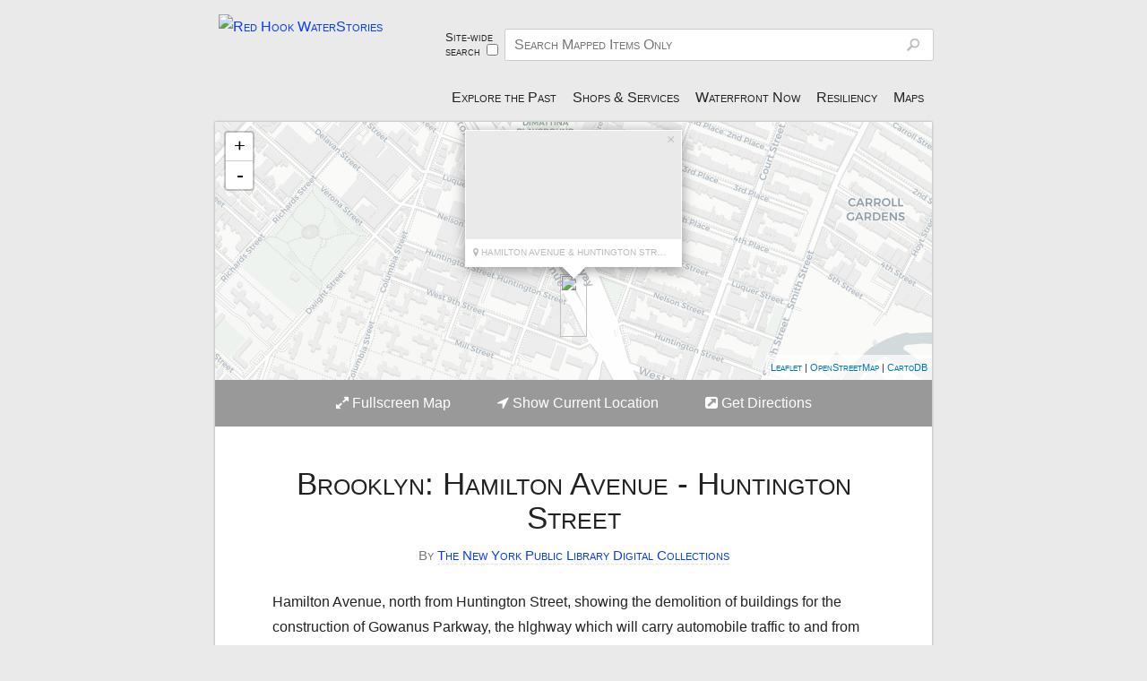

--- FILE ---
content_type: text/html; charset=utf-8
request_url: https://redhookwaterstories.org/items/show/1112
body_size: 17265
content:
<!DOCTYPE html>
<!--[if lt IE 7 ]><html lang="en"  class="ie ie6 lte9 lte8 lte7 no-js"> <![endif]-->
<!--[if IE 7 ]><html lang="en"  class="ie ie7 lte9 lte8 lte7 no-js"> <![endif]-->
<!--[if IE 8 ]><html lang="en"  class="ie ie8 lte9 lte8 no-js"> <![endif]-->
<!--[if IE 9 ]><html lang="en"  class="ie ie9 lte9 no-js"> <![endif]-->
<!--[if (gt IE 9)|!(IE)]><!--><html lang="en" class="notie no-js"> <!--<![endif]-->
<head>
<meta charset="UTF-8">

<meta http-equiv="X-UA-Compatible" content="IE=edge,chrome=1">
<meta name="viewport" content="width=device-width,initial-scale=1, maximum-scale=1">

<link rel="shortcut icon" href="https://redhookwaterstories.org/files/theme_uploads/d005c8b3c921788276d031e983ea49ec.jpg"/>
<link rel="alternate" type="application/rss+xml" title="Omeka RSS Feed" href="/items/browse?output=rss2" /><link rel="alternate" type="application/atom+xml" title="Omeka Atom Feed" href="/items/browse?output=atom" />
    
<title>Brooklyn: Hamilton Avenue - Huntington Street | Red Hook WaterStories</title>
<meta name="description" content="Hamilton Avenue, north from Huntington Street, showing the demolition of buildings for the construction of Gowanus Parkway, the hlghway which will carry automobile traffic to and from the
Brooklyn-Battery Tunnel.
October 23, 1940
P. L. Sperr  V43 1, wrT
NO REPRODUCTIONS  Lg 2.N592  Ve. 3 S
View 3 Neg Ne A eie2
" />

<!-- FB Open Graph stuff -->
<meta property="og:title" content="Brooklyn: Hamilton Avenue - Huntington Street | Red Hook WaterStories"/>
<meta property="og:image" content="/themes/curatescape/images/RHWSlogo.jpg">
<meta property="og:site_name" content="Red Hook WaterStories"/>
<meta property="og:description" content="Hamilton Avenue, north from Huntington Street, showing the demolition of buildings for the construction of Gowanus Parkway, the hlghway which will carry automobile traffic to and from the
Brooklyn-Battery Tunnel.
October 23, 1940
P. L. Sperr  V43 1, wrT
NO REPRODUCTIONS  Lg 2.N592  Ve. 3 S
View 3 Neg Ne A eie2
"/>

<!-- Twitter Card stuff-->
<meta name="twitter:card" content="summary">
<meta name="twitter:title" content="Brooklyn: Hamilton Avenue - Huntington Street | Red Hook WaterStories">
<meta name="twitter:description" content="Hamilton Avenue, north from Huntington Street, showing the demolition of buildings for the construction of Gowanus Parkway, the hlghway which will carry automobile traffic to and from the
Brooklyn-Battery Tunnel.
October 23, 1940
P. L. Sperr  V43 1, wrT
NO REPRODUCTIONS  Lg 2.N592  Ve. 3 S
View 3 Neg Ne A eie2
">
<meta name="twitter:image:src" content="/themes/curatescape/images/RHWSlogo.jpg">

<meta name="twitter:site" content="PortSideNY">  
 
 

<!-- Apple Stuff -->
<link rel="apple-touch-icon-precomposed" href="/themes/curatescape/images/Icon.png"/>

<!-- Windows stuff -->
<meta name="msapplication-TileColor" content="#ffffff"/>
<meta name="msapplication-TileImage" content="/themes/curatescape/images/Icon.png"/>

<!-- Installable //// TODO: update icon sizes="192px x 192px" and "128px x 128px" -->
<!--meta name="mobile-web-app-capable" content="yes"-->
<!--link rel="manifest" href="https://redhookwaterstories.org/themes/curatescape/manifest.json.php"-->
<link rel="icon" href="/themes/curatescape/images/Icon.png"/> 

<!-- Stylesheet -->
<link href="https://redhookwaterstories.org/themes/curatescape/css/screen.css?v=2.2" media="all" rel="stylesheet" type="text/css" >	

<!-- Fonts -->
	<script type="text/javascript">
		WebFontConfig = {
			google: { families: [ 'Droid+Serif:400,700:latin', 'PT+Serif:400:latin' ] }		};
		(function() {
			var wf = document.createElement('script');
			wf.src = ('https:' == document.location.protocol ? 'https' : 'http') +
			'://ajax.googleapis.com/ajax/libs/webfont/1/webfont.js';
			wf.type = 'text/javascript';
			wf.async = 'true';
			var s = document.getElementsByTagName('script')[0];
			s.parentNode.insertBefore(wf, s);
		})(); 
	</script>	

<!-- Custom CSS via theme config -->
<style type="text/css">
	body{
		background-image: url(https://redhookwaterstories.org/files/theme_uploads/8df6af0c20be764540071488c154324c.jpg);background-attachment: fixed; 
		background-position: left bottom;
		background-repeat: no-repeat;
		background-size:cover;
    }
	.look-at-me{
		border-color:;
	}
	.vjs-default-skin .vjs-play-progress,.vjs-default-skin .vjs-volume-level,
	#swipenav #position li.current, .random-story-link.big-button,#home-tours h2,.tint .featured-decora-outer,a.edit,a.access-anchor:hover,header.main .random-story-link.show,ul.pagination a:hover,.show #tags li a,.show #tour-for-item li a:hover{
		background-color:#053df5 !important;
		}
	.show #tags li a:hover{
		background-color: !important;
		}	
	#home-tours h2:after,#home-tours h2{
		border-color: #053df5 transparent;
		}
	a,.fancybox-opened a.fancybox-hide-text:hover{
		color:#053df5
		}
	#home-tours article:hover:after{
		background: #333333;
		background: -moz-linear-gradient(left, #333333 15%,  45%, #fff 55%, #333333 85%);
		background: -webkit-gradient(linear, left top, right top, color-stop(15%,#333333), color-stop(45%,), color-stop(55%,), color-stop(85%,#333333));
		background: -webkit-linear-gradient(left, #333333 15%, 45%, 55%,#333333 85%);
		background: -o-linear-gradient(left, #333333 15%, 45%, 55%,#333333 85%);
		background: -ms-linear-gradient(left, #333333 15%, 45%, 55%,#333333 85%);
		background: linear-gradient(to right, #333333 15%, 45%, 55%,#333333 85%);
	}		
	@media only screen and (max-width:50em){
		body footer.main .navigation a,body footer.main p a{
			color:;
		}
	}
	a:hover,#items #tour-nav-links a,#home-tours .view-more-link a,.fancybox-opened a.view-file-record:hover{
		color:
		}
	@media only screen and (min-width: 60em){
			#featured-story .view-more-link a{
			color:
			}
		}
	nav.secondary-nav ul li.current{
		border-bottom-color:#053df5
		}
	.tint .featured-decora-img{
		box-shadow:0em -1em .5em 0em #053df5
		}	
	.tint .featured-story-result:nth-child(odd) .featured-decora-outer .featured-decora-img{
		box-shadow:0em -1em .5em 0em !important;
		}	
	.tint .featured-story-result:nth-child(odd) .featured-decora-outer{
		background-color: !important;
	}	
		</style>
<!-- JavaScripts -->
<script type="text/javascript" src="//ajax.googleapis.com/ajax/libs/jquery/1.7.1/jquery.min.js"></script>

<!-- new 7/25 -->
<link rel="stylesheet" href="https://unpkg.com/leaflet@1.0.1/dist/leaflet.css" />
<!-- 
<style type="text/css">
  .leaflet-pane {
    z-index: inherit;
  }
</style>
 -->
<script src="https://unpkg.com/leaflet@1.0.1/dist/leaflet.js"></script>
 
<!-- new 7/25 -->
<link rel="stylesheet" href="https://cdn.rawgit.com/Leaflet/Leaflet.markercluster/v1.0.0/dist/MarkerCluster.css" />
<link rel="stylesheet" href="https://cdn.rawgit.com/Leaflet/Leaflet.markercluster/v1.0.0/dist/MarkerCluster.Default.css" />
<script src="https://cdn.rawgit.com/Leaflet/Leaflet.markercluster/v1.0.0/dist/leaflet.markercluster-src.js"></script>

<script src="https://cdn.rawgit.com/ghybs/Leaflet.FeatureGroup.SubGroup/v1.0.0/dist/leaflet.featuregroup.subgroup-src.js"></script>
<script type="text/javascript" src="/themes/curatescape/javascripts/libraries.min.js?v=2.6.1"></script>
<script type="text/javascript" src="/themes/curatescape/javascripts/check-width.js?v=2.6.1"></script>
<script type="text/javascript" src="/themes/curatescape/javascripts/js.cookie.js?v=2.6.1"></script><!--[if lte IE 9]>
<script type="text/javascript" src="/themes/curatescape/javascripts/ie-polyfills.min.js?v=2.6.1" charset="utf-8"></script><![endif]-->

<!-- Google Analytics -->
<script type="text/javascript">

	  var _gaq = _gaq || [];
	  _gaq.push(['_setAccount', 'UA-79824384-1']);
	  _gaq.push(['_trackPageview']);

	  (function() {
	    var ga = document.createElement('script'); ga.type = 'text/javascript'; ga.async = true;
	    ga.src = ('https:' == document.location.protocol ? 'https://ssl' : 'http://www') + '.google-analytics.com/ga.js';
	    var s = document.getElementsByTagName('script')[0]; s.parentNode.insertBefore(ga, s);
	  })();

	</script>
<!-- Plugin Stuff -->

</head>
<body id="items" class="show item-story dropcap"> 

<div id="no-js-message">
	<span>Please enable JavaScript in your browser settings.</span>
</div>

<header class="main active" role="banner">	
	<div id="mobile-menu-button"><a class="icon-reorder"><span class="visuallyhidden"> Menu</span></a></div><a href="https://redhookwaterstories.org" class="home-link"><img src="https://redhookwaterstories.org/files/theme_uploads/a5a5e025aa874b78bd3eaecb29e40382.png" class="home" id="logo-img" alt="Red Hook WaterStories"/></a>
<div class="menu" role="menu"><script>function toggleSearch() {
				var checked = document.getElementById('formTypeCheckbox').checked;
				var searchFormObject = document.getElementById('header-search');
				var searchRecordTypesObject = document.getElementById('header-search');
			
				var searchTextObject = searchFormObject.getElementsByClassName('textinput')[0];
				var searchRecordTypesObject = document.getElementById('record-types');
			
				//alert('clicked ' + checked + searchTextObject);
				if (checked) { //using site-wide search
					searchFormObject.setAttribute('action', '/search?query_type=keyword');
					searchTextObject.setAttribute('name', 'query');
					//searchTextObject.setAttribute('placeholder', 'Search Whole Site');
					searchTextObject.setAttribute('placeholder', 'Search All Content');
					//searchRecordTypesObject.setAttribute('disabled', 'enabled');
					searchRecordTypesObject.removeAttribute('disabled');
}
				else { //item search
					searchFormObject.setAttribute('action', '/items/browse?sort_field=relevance');
					searchTextObject.setAttribute('name', 'search');
					searchTextObject.setAttribute('placeholder','Search Mapped Items Only');
					searchRecordTypesObject.setAttribute('disabled', 'disabled');
}
			}</script>
<form id="header-search" action="/items/browse?sort_field=relevance" method="get">
<fieldset style="display:block;float:left;width:5em;
			font-size:80%;line-height:normal;padding:2px;">

<label for="formTypeCheckbox" style="padding-right:2px;">Site-wide search</label><input type="hidden" name="" value="0"><input type="checkbox" name="" id="formTypeCheckbox" value="1" style="margin-left:5px;" onClick="toggleSearch();"></fieldset>

<fieldset id="record-types" disabled="disabled">

<input type="hidden" name="record_types[]" value="Item" id="record_types"><input type="hidden" name="record_types[]" value="SimplePagesPage" id="record_types"><input type="hidden" name="record_types[]" value="Exhibit" id="record_types"><input type="hidden" name="record_types[]" value="ExhibitPage" id="record_types"></fieldset>

<fieldset>

<input type="text" name="search" id="search" value="" class="textinput" placeholder="Search Mapped Items Only"></fieldset>

<input type="hidden" name="sort_field" value="relevance" id="sort_field"></form>
<nav role="navigation"><ul class="navigation">
    <li>
        <a href="/">Explore the Past</a>
        <ul>
            <li>
                <a href="/exhibits">Features</a>
            </li>
            <li>
                <a href="/items/browse?search=&amp;advanced[0][element_id]=49&amp;advanced[0][type]=contains&amp;advanced[0][terms]=Individuals&amp;sort_field=Dublin%20Core%2cTitle&amp;submit_search=Search">Individuals</a>
            </li>
            <li>
                <a href="/maps">Maps</a>
            </li>
            <li>
                <a href="/subjects/list">Browse Subjects</a>
            </li>
        </ul>
    </li>
    <li>
        <a href="/items/browse?search&amp;collection=2&amp;sort_field=Dublin%20Core%2cTitle&amp;submit_search=Search+for+items">Shops &amp; Services</a>
        <ul>
            <li>
                <a href="/getting-here">Getting Here</a>
            </li>
            <li>
                <a href="/items/browse?search=Maritime&amp;collection=8&amp;sort_field=Dublin%20Core%2cTitle&amp;submit_search=Search+for+items&amp;title=Contemporary+Maritime+Businesses">Maritime Businesses</a>
            </li>
            <li>
                <a href="/items/browse?search=&amp;advanced[0][element_id]=101&amp;advanced[0][type]=contains&amp;advanced[0][terms]=Art+Gallery&amp;sort_field=Dublin%20Core%2cTitle&amp;submit_search=Search&amp;title=Arts">Arts</a>
            </li>
            <li>
                <a href="https://redhookwaterstories.org/items/browse?tags=ATM+location">ATMs</a>
            </li>
            <li>
                <a href="/items/browse?search=&amp;advanced[0][element_id]=101&amp;advanced[0][type]=contains&amp;advanced[0][terms]=Bars%20and%20Restaurants&amp;collection=2&amp;sort_field=Dublin%20Core%2cTitle&amp;submit_search=Search+for+items&amp;title=Eats+and+Drinks">Eats &amp; Drinks</a>
            </li>
            <li>
                <a href="https://redhookwaterstories.org/items/browse?tags=Education+%26+Kids+today&amp;sort_field=Dublin%20Core%2cTitle&amp;submit_search=Search+for+items">Education &amp; Kids</a>
            </li>
            <li>
                <a href="https://redhookwaterstories.org/items/browse?tags=event+space&amp;sort_field=Dublin%20Core%2cTitle&amp;submit_search=Search+for+items">Event Space</a>
            </li>
            <li>
                <a href="https://redhookwaterstories.org/items/browse?tags=Exercise+%26+Games+today&amp;sort_field=Dublin%20Core%2cTitle&amp;submit_search=Search+for+items">Exercise &amp; Games</a>
            </li>
            <li>
                <a href="https://redhookwaterstories.org/items/browse?tags=fashion+today&amp;sort_field=Dublin%20Core%2cTitle&amp;submit_search=Search+for+items">Fashion &amp; Vintage</a>
            </li>
            <li>
                <a href="https://redhookwaterstories.org/items/browse?tags=Gas+%26+Vehicles+%26+Bikes+today">Gas &amp; Vehicle + Bikes</a>
            </li>
            <li>
                <a href="https://redhookwaterstories.org/items/browse?tags=general+store+-+today">Discount Stores</a>
            </li>
            <li>
                <a href="https://redhookwaterstories.org/items/browse?tags=Government+Resources+today&amp;sort_field=Dublin%20Core%2cTitle&amp;submit_search=Search+for+items">Government Resources &amp; Parks</a>
            </li>
            <li>
                <a href="https://redhookwaterstories.org/items/browse?tags=Health+%26+Wellness+%2BHair+today&amp;sort_field=Dublin%20Core%2cTitle&amp;submit_search=Search+for+items">Health &amp; Wellness +Hair</a>
            </li>
            <li>
                <a href="https://redhookwaterstories.org/items/browse?tags=Home+%26+Garden+%2B+Realty+today&amp;sort_field=Dublin%20Core%2cTitle&amp;submit_search=Search+for+items">Home &amp; Garden + Realty</a>
            </li>
            <li>
                <a href="https://redhookwaterstories.org/items/browse?tags=nonprofit+%26+aid&amp;sort_field=Dublin%20Core%2cTitle&amp;submit_search=Search+for+items">Nonprofits &amp; Aid</a>
            </li>
            <li>
                <a href="https://redhookwaterstories.org/items/browse?tags=Laundry+Cleaners+%26+Alterations+today&amp;sort_field=Dublin%20Core%2cTitle&amp;submit_search=Search+for+items">Laundry, Cleaners &amp; Alterations</a>
            </li>
            <li>
                <a href="https://redhookwaterstories.org/items/browse?tags=Makers+Who+Sell&amp;sort_field=Dublin%20Core%2cTitle&amp;submit_search=Search+for+items">Makers Who Sell</a>
            </li>
            <li>
                <a href="/items/browse?search=&amp;advanced[0][element_id]=101&amp;advanced[0][type]=contains&amp;advanced[0][terms]=Music%20Venue&amp;collection=2&amp;sort_field=Dublin%20Core%2cTitle&amp;submit_search=Search&amp;title=Music">Music</a>
            </li>
            <li>
                <a href="https://redhookwaterstories.org/items/browse?tags=Other+Suppliers+%26+Services&amp;sort_field=Dublin%20Core%2cTitle&amp;submit_search=Search+for+items">Other Suppliers &amp; Services</a>
            </li>
            <li>
                <a href="https://redhookwaterstories.org/items/browse?tags=Pet+Care+today&amp;sort_field=Dublin%20Core%2cTitle&amp;submit_search=Search+for+items">Pet Care</a>
            </li>
            <li>
                <a href="/tours/show/9">Resiliency: Flood Prep</a>
            </li>
            <li>
                <a href="/items/browse?search=&amp;advanced[0][element_id]=101&amp;advanced[0][type]=contains&amp;advanced[0][terms]=Supermarkets%20and%20Bodegas&amp;collection=2&amp;sort_field=Dublin%20Core%2cTitle&amp;submit_search=Search&amp;title=Supermarkets+and+Bodegas">Supermarkets &amp; Bodegas</a>
            </li>
            <li>
                <a href="/staying-here">Staying Here</a>
            </li>
            <li>
                <a href="https://redhookwaterstories.org/items/browse?tags=Worship+today&amp;sort_field=Dublin%20Core%2cTitle&amp;submit_search=Search+for+items">Worship</a>
            </li>
        </ul>
    </li>
    <li>
        <a href="/waterfront">Waterfront Now</a>
        <ul>
            <li>
                <a href="/marine-data">In The Water</a>
            </li>
            <li>
                <a href="/fishing">Fishing</a>
            </li>
            <li>
                <a href="/get-on-boats">Get on Boats</a>
            </li>
            <li>
                <a href="/see-boats">See Boats</a>
            </li>
            <li>
                <a href="/waterfront-access-points">Waterfront Access</a>
            </li>
            <li>
                <a href="/maritime-bus">Maritime Businesses</a>
            </li>
            <li>
                <a href="/government-boundaries-in-the-water">Gov't Boundaries</a>
            </li>
            <li>
                <a href="/boating-safety">Boating Safety</a>
            </li>
        </ul>
    </li>
    <li>
        <a href="https://redhookwaterstories.org/tours/show/9">Resiliency</a>
    </li>
    <li>
        <a href="https://redhookwaterstories.org/maps">Maps</a>
    </li>
</ul><a href="/items/show/1891" class="random-story-link show">View a Random Item</a></nav></div>	<script>
	    jQuery(".main .menu").removeClass("active");
	    jQuery("#mobile-menu-button a").click(function () {
	    	jQuery(".main .menu").toggleClass("active");
	    });
	</script>
</header>

<div id="wrap">

    	<figure id="hero">
			<script type="text/javascript">
		
		var type =  'story';
		var color = '#333';
		var featured_color = '#333';
		var root = 'https://redhookwaterstories.org';
		var source = '{"id":1112,"featured":0,"latitude":40.676663,"longitude":-74.002045,"title":"Brooklyn: Hamilton Avenue - Huntington Street","address":"Hamilton Avenue &amp; Huntington Street, Brooklyn, NY","accessinfo":false,"thumbnail":"https:\/\/redhookwaterstories.org\/files\/square_thumbnails\/978519fefba3f2a8b14da6f88bbe1fbb.jpg"}';
		var center =[40.677,-74.0139];
		var zoom = 15;
		var featuredStar = 1;
		var useClusters = 1; 
		var clusterTours = 0; 
		var clusterIntensity = 16; 
		var alwaysFit = 0; 
		var markerSize = 'm'; 
		var myMarkerSize = markerSize;

		var isSecure = window.location.protocol == 'https:' ? true : false;
		function getChromeVersion () {  
			// Chrome v.50+ requires secure origins for geolocation   
		    var raw = navigator.userAgent.match(/Chrom(e|ium)\/([0-9]+)\./);
		    return raw ? parseInt(raw[2], 10) : 0; // return 0 for not-Chrome
		}

		jQuery(document).ready(function() {

			if ((getChromeVersion()>=50 && !isSecure) || !navigator.geolocation){
				// Hide the geolocation button on insecure sites for Chrome 50+ users and for browsers with no support
				jQuery('.map-actions a.location').addClass('hidden');
			}	

			var terrain = L.tileLayer('http://tile.stamen.com/terrain/{z}/{x}/{y}.jpg', {
				attribution: '<a href="http://www.openstreetmap.org/copyright">OpenStreetMap</a> | Map Tiles by <a href="http://stamen.com/">Stamen Design</a>'
			});		
			var toner = L.tileLayer('http://tile.stamen.com/toner/{z}/{x}/{y}{retina}.png', {
				attribution: '<a href="http://www.openstreetmap.org/copyright">OpenStreetMap</a> | Map Tiles by <a href="http://stamen.com/">Stamen Design</a>',
				retina: (L.Browser.retina) ? '@2x' : '',
			});		
			var pioneer = L.tileLayer('http://{s}.tile.thunderforest.com/pioneer/{z}/{x}/{y}{retina}.png', {
				attribution: '<a href="http://www.openstreetmap.org/copyright">OpenStreetMap</a> | Map Tiles by <a href="http://www.thunderforest.com/">Thunderforest</a>',
				retina: (L.Browser.retina) ? '@2x' : '',
			});	
			var carto = L.tileLayer('http://{s}.basemaps.cartocdn.com/light_all/{z}/{x}/{y}{retina}.png', {
			    attribution: '<a href="http://www.openstreetmap.org/copyright">OpenStreetMap</a> | <a href="https://cartodb.com/attributions">CartoDB</a>',
			    retina: (L.Browser.retina) ? '@2x' : '',
				maxNativeZoom: 18,
				maxZoom: 21
			});
			var openstreet = L.tileLayer('https://{s}.tile.openstreetmap.org/{z}/{x}/{y}.png', {
			    attribution: '<a href="http://www.marinetraffic.com">MarineTraffic</a>, <a href="https://www.openstreetmap.org/copyright">OpenStreetMap</a>, <a href="http://creativecommons.org/licenses/by-sa/2.0/">CC-BY-SA</a>, Imagery © <a href="http://mapbox.com">Mapbox</a>',
			    detectRetina: true,
			    maxNativeZoom: 18,
			    maxZoom: 21
			});

			var mapBounds; // keep track of changing bounds

			// Build the base map
			var map = L.map('map_canvas',{
				layers: carto,
				minZoom: 12,
				maxZoom: 21,
				scrollWheelZoom: false,
			}).setView(center, zoom);

			//Set max bounds to not show outside NY Harbor area: bottom-left, top-right
			//      			[40.600565, -74.115339],
			//      			[40.710751, -73.967077]
			map.setMaxBounds([
			      			[40.600565, -74.115339],
			      			[40.729350, -73.908204]
//			      			[40.729350, -73.967077]
			      			]);

			//-----Add custom NOAA chart map layer-----
			// http://69.169.84.210:8080/geoserver/wms
			// was rhws:noaa_rnc_12334
/*
           var noaaMap = L.tileLayer.wms("https://redhookwaterstories.org/geoserver/wms", {
    			layers: 'rhws:12334pyramid3',
        		format: 'image/png',
            	transparent: true,
            	zIndex: 5,
		    	maxNativeZoom: 18,
		    	maxZoom: 21
		    });

            noaaMap.addTo(map);
	    */


           var noaaMap1 = L.tileLayer.wms("https://redhookwaterstories.org/geoserver/wms", {
	       		  								   layers: 'rhws:12334pyramid3',
														format: 'image/png',
																transparent: true,
																             zIndex: 5,
																				maxNativeZoom: 18,
																							maxZoom: 21
																									    });

            noaaMap1.addTo(map);

            var noaaMap2 = L.tileLayer.wms("https://redhookwaterstories.org/geoserver/wms", {
	        	   								    layers: 'rhws:12335pyramid1',
														format: 'image/png',
																transparent: true,
																             zIndex: 6,
																				maxNativeZoom: 18,
																							maxZoom: 21
																									    });

            noaaMap2.addTo(map);
	    
            //---end adding NOAA map------

            var baseLayers = {
            		"Street":carto,
            		"Detailed Street":openstreet
            	};
        	var numBaseLayers = 2;
            
            //Add a contol to toggle on/off overlays
            var mapControl = L.control.layers(
					baseLayers,
					null, 
					{ 
    					collapsed:true,
    					hideSingleBase:true
    				}
			);

			//Get previously selected list of overlays
			var selectedOverlays = Cookies.getJSON('selectedoverlays');

            // Save selected layers in session cookie
            function setSelectedLayersCookie(actiontype, e) {

            	if (type == 'queryresults') { return;}
            	
				var overlays = document.getElementsByClassName('leaflet-control-layers-selector');
				var selected = [];
				//skip map base layer(s)
				for (var i = numBaseLayers; i < overlays.length; i++) {
					if (overlays[i].checked) {
						selected.push(i);
					}
				}
				Cookies.set('selectedoverlays',JSON.stringify(selected));
            }
			map.on('overlayadd', function(e) {
				setSelectedLayersCookie('add', e);
			});
			map.on('overlayremove', function(e) {
				setSelectedLayersCookie('remove', e);
			});
            
			// Center marker and popup on open
			map.on('popupopen', function(e) {
				// find the pixel location on the map where the popup anchor is
			    var px = map.project(e.popup._latlng);
			    // find the height of the popup container, divide by 2, subtract from the Y axis of marker location
			    px.y -= e.popup._container.clientHeight/2;
			    // pan to new center
			    map.panTo(map.unproject(px),{animate: true}); 
			});				

			// Add Markers
			var addMarkers = function(data){				
		        function icon(color,markerInner){ 
			        return L.MakiMarkers.icon({
			        	icon: markerInner, 
						color: color, 
						size: myMarkerSize,
						accessToken: "pk.eyJ1IjoiZWJlbGxlbXBpcmUiLCJhIjoiY2ludWdtOHprMTF3N3VnbHlzODYyNzh5cSJ9.w3AyewoHl8HpjEaOel52Eg"
			    		});	
			    }				
				if(typeof(data.items)!="undefined"){ // tours and other multi-item maps
					
					var group=[];
					if(useClusters==true){
						var markers = L.markerClusterGroup({
							zoomToBoundsOnClick:true,
							//disableClusteringAtZoom: 18,
							//disableClusteringAtZoom: clusterIntensity,
							//spiderfyOnMaxZoom:true,
							maxClusterRadius:45, //default is 80 pixels
							/*polygonOptions: {
								'stroke': false,
								'color': '#000',
								'fillOpacity': .1
							},*/
							showCoverageOnHover:false
						});

						markers.addTo(map);

					}

                    if(useClusters==true){
						
						//create array of L.featureGroup.subGroup so we can turn markers on/off based on Collection
						//each array index is an object with collname= and what will be a featureGroup.subGroup
						var mapSubGroups = {};
	
						//Add a default 'none' group and add to controls
						mapSubGroups['none'] = L.featureGroup.subGroup(markers);
						mapControl.addOverlay(mapSubGroups['none'], "Red Hook History");
						
						//These are coming in ordered by the 'added' column, so if you need to
						//rearrange, change the 'added' value in phpmyadmin
						if (typeof collectioninfo != 'undefined') {
							for (cind = 0; cind < collectioninfo.length; cind++) {
								var collinfo = collectioninfo[cind];
	
								if (collinfo.collname == "Highlights") {
									mapSubGroups[collinfo.collname] = L.layerGroup();
								}
								else {
									mapSubGroups[collinfo.collname] = L.featureGroup.subGroup(markers);
								}
	
								if (collinfo.collname == "Maps") {
									var controlTitle = "Maps / <span style='font-weight:bold;color:blue;'><a href='/maps'>click to see more MAPS</a></span>";
									mapControl.addOverlay(mapSubGroups[collinfo.collname], controlTitle);
								}
								else if (collinfo.collname != "none") {
									mapControl.addOverlay(mapSubGroups[collinfo.collname], collinfo.collname);
								}


	                    	} // end for
						} // end if collectioninfo exists
                    }
                    
                    //Now add each item into correct group
			        jQuery.each(data.items,function(i,item){

						if(useClusters==true) {
			        	
							//Get Collection name of Item, from multidimensional array popluated on server
				        	var collection_name = "none";
							if (typeof collectioninfo != 'undefined') {
					        	
		                        for (cind = 0; cind < collectioninfo.length; cind++) {
									var collinfo = collectioninfo[cind];
									if (collinfo.collitems.indexOf(item.id) != -1) {
										collection_name = collinfo.collname;
										break;
									}
	                    	    } //end for
							} //end if
							var appendQueryParams=(type=='tour') ? '?tour='+data.id+'&index='+item.itemNo : '';
							var address = item.address ? item.address : '';
							var c = (item.featured==1 && featured_color) ? featured_color : color;
							var inner = (item.featured==1 && featuredStar) ? "star" : "circle";
	
							myMarkerSize = markerSize;
							
							if (collection_name == "Red Hook Retail Businesses") {
	                            // see https://www.mapbox.com/maki-icons/ for choices
								inner = "commercial";
								c = "#008B8B";
							}
							else if (collection_name == "Highlights") {
	                            // see https://www.mapbox.com/maki-icons/ for choices
								inner = "harbor";
								c = "#942828";
								myMarkerSize = 'l'; //options are s, m, l
							}
						}

						if(typeof(item.thumbnail)!="undefined"){
					        var image = '<a href="https://redhookwaterstories.org/items/show/'+item.id+'" class="curatescape-infowindow-image '+(!item.thumbnail ? 'no-img' : '')+'" style="background-image:url('+item.thumbnail+');"></a>';
					    }else{
						    var image = '';
					    }
 					    /*var number = (type=='tour') ? '<span class="number">'+(i+1)+'</span>' : '';*/
					    var number = (type=='tour') ? '<span class="number">'+item.itemNo+'</span>' : '';

					    var html = image+number
					    +'<a class="curatescape-infowindow-title" href="https://redhookwaterstories.org/items/show/'
					    +item.id+appendQueryParams+'">'
					    +item.title
					    +'</a><br>'
					    +'<div class="curatescape-infowindow-address">'
					    +address.replace(/(<([^>]+)>)/ig,"")+'</div>';
						
						/* Add title as hover, unescaping apostrophes */
						var marker = L.marker([item.latitude,item.longitude],
								{icon: icon(c,inner),
							title: item.title.replace("&#039;", "'")
							}).bindPopup(html);
						
						if (type=='tour') {
							marker.bindTooltip("<span class='tour-item-label'>" 
									+ item.itemNo 
									+ "</span>", 
									{
										permanent:true,
										className:'tour-leaflet-tooltip',
										direction:'center',
										offset:[0,20]
											});
						}
						
						group.push(marker);  //Not used in clustering on?
						
						//if(useClusters==true) markers.addLayer(marker);
						if(useClusters==true) {
							//markers.addLayer(marker);

							marker.addTo(mapSubGroups[collection_name]);
						}

			        });

		            // Add Citi Bike stations
		            var cblg = L.layerGroup();
		            var cbindex;

		            //Not on by default - selectable from Control
		            //cblg.addTo(map);
					//Also, these are not part of a cluster group
		            
		            var citibike_icon = L.icon({
		            	  iconUrl: '/themes/curatescape/images/citibike-in-service.png',
		            	  iconSize: [33,42],
		            	  iconAnchor: [16,42],
		            	  popupAnchor: [0, -30]
		            	  });
			        var citibike_icon_planned = L.icon({
		            	  iconUrl: '/themes/curatescape/images/citibike-planned.png',
		            	  iconSize: [33,42],
		            	  iconAnchor: [16,42],
		            	  popupAnchor: [0, -30]
		            	  });
					//This is only at the root of the server, not specific to an omeka environment
			        $.getJSON('/citibike_stations.json', function(data) {
			        	var citibike_stations = data;
			        	var d = new Date(0);

			          for (cbind = 0; cbind < citibike_stations.length; cbind++) {
			                var cbinfo = citibike_stations[cbind];

		                    var cbtitle = "Citi Bike";
		                    var cbicon = citibike_icon;
		                    var dataReceived;


		                    if (cbinfo['is_renting'] == 0) {
		                    	cbtitle = "Citi Bike Coming Soon";
		                    	cbicon = citibike_icon_planned;
		                    	dataReceived = "";
		                    }
		                    else {
					        	d.setTime(cbinfo['last_reported'] * 1000);
					        	dataReceived = "<br/><em>Data received " + d.toLocaleString() + "</em>";
		                    }
		                    var cbmark = L.marker([cbinfo['lat'], cbinfo['lon']],
		                    {title: cbtitle,
		             	       icon: cbicon
		                    })
		                    .bindPopup(
		                          "<span class='curatescape-infowindow-title'>"
		                          + "Citi Bike Station at " + cbinfo['name']
		                          + "<span style='font-variant: normal; font-size: 85%;'>" 
		                          + "<br/>&emsp;Available bikes: "
		                          + cbinfo['num_bikes_available']
		                          + "<br/>&emsp;Empty bike docks: " + cbinfo['num_docks_available']
		                          + dataReceived
		                          + "</span>"
		                          + "</span>"
		                          );

		                          cbmark.addTo(cblg);
			          } //end for loop
			        }); //end function

					mapControl.addOverlay(cblg, 'Citi Bike Stations');
			        
		            //-----End Citi Bike--------
		            
		            //----Start Marine Traffic info
		            var mtlg = L.layerGroup();
		            
		            $.getJSON('/mtdata.json', function(mtdata_json) {
			            var mtind;
			        	for (mtind = 0; mtind < mtdata_json.length; mtind++) {
		            		var mtvinfo = mtdata_json[mtind];


		            		var mtShipType = mt_shiptypes[mtvinfo['SHIPTYPE']];
		            		if (! mtShipType) {
			            		mtShipType = "Ship";
		            		}

	            		    var mtShipName = mtvinfo['SHIPNAME'] ? mtvinfo['SHIPNAME'] : "UNKNOWN VESSEL";
	            		     
	            		    var mtFlag = mtvinfo['FLAG'] ? mtvinfo['FLAG'] : "";

	            		    //show as arrow if moving; diamond if stationary
	            		    var mtIconShape;
	            		    if (mtvinfo['SPEED'] <= 1) {
		            		    //less than 0.1kt
		            		    mtIconShape = "transform: rotate(45deg) scale(2,2);'>&#x25a0;"; //square
	            		    }
	            		    else {
		            		    mtIconShape = "transform: rotate(" + mtvinfo['COURSE'] + "deg) scale(1,2) ;'>&#x25b2;"; //triangle
	            		    }
			            		
							var myicon = L.divIcon({
           					 html: "<span class='mt-div-icon-name'>"
           					 + mtShipName + "</span>"
           					 + "<span class='mt-div-icon-shape' style='"
           					 + mtIconShape
           					 + "</span>"
           					 ,
           					 className: "mt-div-icon"
           					 
					});

							var mtDate = new Date(mtvinfo['TIMESTAMP']);

							var mtMoreInfo = "";
							if (mtvinfo.hasOwnProperty('SHIP_ID') && mtvinfo['SHIP_ID'] != 0) {
								mtMoreInfo = 
			            		       "<span id='mtlink'><a target='_blank' href='http://www.marinetraffic.com/en/ais/details/ships/shipid:"
			            		       + mtvinfo['SHIP_ID'] + "'>see more about " + mtShipName + "</a></span>";
							}
													else if (mtvinfo.hasOwnProperty('MMSI')) {
																							mtMoreInfo =
																													       "<span id='mtlink'><a target='_blank' href='http://www.marinetraffic.com/en/ais/details/ships/mmsi:"
																																						       + mtvinfo['MMSI'] + "'>see more about " + mtShipName + "</a></span>";
																																						       	 		   	       	       }
																																											       
																																							       

							//Make sure these appear under other markers using zIndexOffset
		            		var mtmark = L.marker([mtvinfo['LAT'], mtvinfo['LONG']],
		            		      {title: mtShipName,
		            		      icon: myicon,
		            		      zIndexOffset: -100
		            		       }
		            		     )
		            		     .bindPopup(
				            		     "<div class='mt-div-popup'><strong>"
		            		       + mtShipName 
		            		       + " ("
		            		       + mtFlag 
		            		       + " " + mtShipType
		            		       + ")</strong>"
		            		       + "<div style='margin-left:.5em;font-variant:normal;'>"
		            		       + mtMoreInfo
		            		       //+ ", MMSI:" + mtvinfo['MMSI'] 
		            		       + "<br/><strong>Course  " + mtvinfo['COURSE'] + "&#x00b0;" 
		            		       + " at " + mtvinfo['SPEED']/10 + " knots</strong>" 
		            		       + "<br/><span style='font-style:italic;font-size:90%;'>Data rec'd " + mtDate.toLocaleString()
		            		       + "<br/>courtesy of <span id='mtlink'><a href='http://www.marinetraffic.com' target='_blank'>MarineTraffic</a></span>"
									+ "</span>"
		            		       + "</div>"
		            		       + "</div>"
		            		      );

		            		mtmark.addTo(mtlg);


						} //end for loop through each ship
			            
		            }); //end getJSON for mtdata.json

					//Add marine traffic layer group to map
					
		            mtlg.addTo(map);
		            //----End Marine Traffic info
		            
		            //-----Start MTA Bus info---------
		            
										
					//For given stop, return list of route short names separated by '/'
					function getRoutes(routeInfo, stop) {
					    var funcInd;
					    var stopRoutes = stop['routeIds'];
					    var ret = "";

					    for (funcInd = 0; funcInd < routeInfo.length; funcInd++) {
					        if (stopRoutes.indexOf(routeInfo[funcInd]['id']) != -1) {
					           if (ret) { ret += "/"; }
					           ret += routeInfo[funcInd]['shortName'];
					        }
					    }
					    return ret;
					}

					//Keep track of stops added already in previous route
					var stopAdded = {};
										
					var routesData = ['/mta_nyct_b57.json', '/mta_nyct_b61.json'];

					var mta_bus_lg = L.layerGroup();
					//mta_bus_lg.addTo(map);
					mapControl.addOverlay(mta_bus_lg, 'MTA Bus Stations');
					

					routesData.forEach(function(routesDataUrl) {
				        $.getJSON(routesDataUrl, function(route) {

				        	var stopsinfo = route['data']['references']['stops'];
				        	var routesinfo = route['data']['references']['routes'];

				        	var routeind;

				        	for (routeind = 0; routeind < stopsinfo.length; routeind++) {
				        	      var businfo = stopsinfo[routeind];

				        	      //skip if already added
				        	      if (stopAdded[businfo['id']]) {
				        	         continue;
				        	      }

				        	      var stopRoutes = getRoutes(routesinfo, businfo);

				        	      var myicon = L.divIcon(
				        	           {html: "<span class='my-div-icon-name' style='font-size: 80%;'>"
				        	           + "<img src='http://twu106.org/sites/twu106.prometheuslabor.com/files/images/mta_nyc_logo_svg1.png' height='18'/>"
				        	           //+ "<br/>" + stopRoutes
				        	           + "</span>"
				        	           + "<span class='my-div-icon-shape' style='transform: rotate(" + direction_chars[businfo['direction']] + "deg) scale(0.75,1.25) ;'>&#x25b2;"
				        	           + "</span>",
				        	           className: "mta-bus-icon"
				        	           }
				        	      );

				        	      var mtmark = L.marker([businfo['lat'], businfo['lon']],
				        	          {title: businfo['name'],
				        	          icon: myicon
				        	          }
				        	      ).bindPopup(
				        	                  stopRoutes + " bus stop headed " + businfo['direction']
				        	                  + "<br/>" + "<a target='_blank' href='https://bustime.mta.info/m/?q=" + businfo['code'] + "'>See MTA Bus Time&#xa9; for this stop</a>",
				        	                  {className:"mta-bus-popup"}
				        	      );

				        	     stopAdded[businfo['id']] = 'y';
				        	     mtmark.addTo(mta_bus_lg);
				        	 }
				        						       
				        }); //end getJSON

					}); //end routesData.forEach()
					
		            //-----End MTA Bus info---------
		            
		            //-----Custom map labels
		            var labels_lg = L.layerGroup();
		            labels_lg.addTo(map);
		            
		            var label_index;
		            $.getJSON("https://redhookwaterstories.org/themes/curatescape/files/map_labels.json", function(data) {
			            var label_data = data;
				          for (label_index = 0; label_index < label_data.length; label_index++) {
				                var labelinfo = label_data[label_index];

				                var label_icon = L.divIcon({
				       			 html: "<div class='map_label'>" + labelinfo['name'] + "</div>"
				       				 ,
				       				 className: "label-div-icon"
				       				 });
				       					                
					                
			                    var label_mark = L.marker([labelinfo['lat'], labelinfo['lon']],
			                    		{
		                    		title: labelinfo['name'].replace(/<\/?[^>]+(>|$)/g, ""),
		                    		icon: label_icon
	                    		
			                    		}
			                    );
			                    label_mark.addTo(labels_lg);
				          }
				          
			            
		            });//end function
					//mapControl.addOverlay(labels_lg, 'Labels');

					//resize text as zooming
		            map.on('zoomend', function() {
			            var currentZoom = map.getZoom();
			            var newFontSize = "8pt";
			            if (currentZoom <= 12) {
				            newFontSize = "6pt";
			            }
			            else if (currentZoom <= 15) {
				            newFontSize = "7pt";
			            }
			            else if (currentZoom <= 17) {
				            newFontSize = "9pt";
			            }
			            else if (currentZoom <= 20) {
				            newFontSize = "10pt";
			            }

			            //alert("Zoom/font: " + currentZoom + "/" + newFontSize);
			            var myLabels = document.querySelectorAll("div.map_label");
			            for (var iLabels = 0; iLabels < myLabels.length; iLabels++) {
				            myLabels[iLabels].style.fontSize = newFontSize;
			            }
					});
		            //----End custom map labels
					        
			        if(useClusters==true && type!=='tour' || type=='tour' && clusterTours==true){

				        mapControl.addTo(map);

				        //If dealing with query results, turn on all subgroups
						if (type == 'queryresults') {
							for (var collkey in mapSubGroups) {
								if(!mapSubGroups.hasOwnProperty(collkey)) continue;
								
								mapSubGroups[collkey].addTo(map);
							}

							//remove map control
							mapControl.remove();
						}
						else {
							if (selectedOverlays) {
								//if a cookie with previously selected, use it
								for (var i = 0; i < selectedOverlays.length; i++) {
									var whichone = selectedOverlays[i] - 1;
									$('.leaflet-control-layers-overlays label:nth-child(' + whichone + ') div input').click();
								}
					        }
					        else {
						        //1. add groups to map, 2. add control to overlays
						        //Just add items with no collection to map by default
					        	mapSubGroups['none'].addTo(map);
						        mapSubGroups['Highlights'].addTo(map);
					        }
						}
				        
				        mapBounds = markers.getBounds();
				    }
				    else {
			        	group=new L.featureGroup(group); 
						group.addTo(map);
						mapBounds = group.getBounds();		    
				    }
			        
					// Fit map to markers as needed			        
			        if((type == 'queryresults'|| type == 'tour') || alwaysFit==true){
				        if(useClusters==true && type != 'tour'){
					        //alert("markers bounds: " + markers.getBounds().toBBoxString());
					        map.fitBounds(markers.getBounds());
					    }else{
						    map.fitBounds(group.getBounds());
					    }
			        }
			        
			        
				}else{ // single items
			        var address = data.address ? data.address : data.latitude+','+data.longitude;
			        var accessInfo=(data.accessinfo === true) ? '<a class="access-anchor" href="#access-info"><span class="icon-exclamation-circle" aria-hidden="true"></span> Access Information</a>' : '';

			        //Skip image if not defined or null
			        var image = (typeof(data.thumbnail)!="undefined" && data.thumbnail) ? '<a href="#item-media" class="curatescape-infowindow-image '+(!data.thumbnail ? 'no-img' : '')+'" style="background-image:url('+data.thumbnail+');"></a>' : '';
			        //var image = "";

			        //offset marker location by a bit if image exists
// 			        var offset = .0004;
			        var offset = .0010;
			        if (!image) { offset = 0; }

			        var html = image+'<div class="curatescape-infowindow-address single-item"><span class="icon-map-marker" aria-hidden="true"></span> '+address.replace(/(<([^>]+)>)/ig,"")+accessInfo+'</div>';
					
					var marker = L.marker([data.latitude,data.longitude],{icon: icon(color,"circle")}).bindPopup(html);

					marker.addTo(map).bindPopup(html);

					if(jQuery('body').hasClass('big')) marker.openPopup();

					//Shift down just a little so whole pop-up fits on map
// 					map.setView([data.latitude+offset,data.longitude],zoom+3);
					map.setView([data.latitude+offset,data.longitude],zoom+1);

					mapBounds = map.getBounds();
				}
				
			}		
			
			if(type=='story'){
				var data = jQuery.parseJSON(source);
				addMarkers(data);
			}else if(type=='tour'){
				var data = jQuery.parseJSON(source);
				addMarkers(data);
				
			}else if(type=='focusarea'){
				jQuery.getJSON( source, function(data) {
					var data = data;
					addMarkers(data);
				});
				
			}else if(type=='queryresults'){
				jQuery.getJSON( source, function(data) {
					var data = data;
					addMarkers(data);
				});
				
			}else{
				jQuery.getJSON( source, function(data) {
					var data = data;
					addMarkers(data);
				});
			}

			/* Map Action Buttons */
			
			// Fullscreen
			jQuery('.map-actions .fullscreen').click(function(){
				jQuery('#slider').slideToggle('fast', 'linear');
				jQuery('#swipenav').slideToggle('fast', 'linear');	
				jQuery('.small #map_canvas').toggle(); // in case it's hidden by checkwidth.js
				jQuery("body").toggleClass("fullscreen-map");
				jQuery(".map-actions a.fullscreen i").toggleClass('icon-expand').toggleClass('icon-compress');
				map.invalidateSize();
			});
			jQuery(document).keyup(function(e) {
				if ( e.keyCode == 27 ){ // exit fullscreen
					if(jQuery('body').hasClass('fullscreen-map')) jQuery('.map-actions .fullscreen').click();
				}
			});
			
			// Geolocation
			jQuery('.map-actions .location').click(
				function(){
				var options = {
					enableHighAccuracy: true,
					maximumAge: 30000,
					timeout: 5000
				};
				navigator.geolocation.getCurrentPosition(
					function(pos) {
						var userLocation = [pos.coords.latitude, pos.coords.longitude];					
						// adjust map view
						if(type=='story'|| type=='tour' || type == 'queryresults'){
							if(jQuery(".leaflet-popup-close-button").length) jQuery(".leaflet-popup-close-button")[0].click(); // close popup
							var newBounds = new L.LatLngBounds(mapBounds,new L.LatLng(pos.coords.latitude, pos.coords.longitude));
							map.fitBounds(newBounds);
						}else{
							map.panTo(userLocation);
						}
						// add/update user location indicator
						if(typeof(userMarker)==='undefined') {
							userMarker = new L.circleMarker(userLocation,{
							  radius: 8,
							  fillColor: "#4a87ee",
							  color: "#ffffff",
							  weight: 3,
							  opacity: 1,
							  fillOpacity: 0.8,
							}).addTo(map);
						}else{
							userMarker.setLatLng(userLocation);
						}
					}, 
					function(error) {
						console.log(error);
						var errorMessage = error.message ? ' Error message: "' + error.message + '"' : 'Oops! We were unable to determine your current location.';
						alert(errorMessage);
					}, 
					options);
			});
										
		});
        </script>

		<!-- Map Container -->
		<div id="hm-map">
			<div id="map_canvas"></div>
		</div>
		
	
	</figure>
	
	
	<div class="map-actions clearfix">

		<!-- Fullscreen -->
		<a class="fullscreen"><span class="icon-expand" aria-hidden="true"></span> <span class="label">Fullscreen Map</span><span class="alt">Map</span></a>
		
				
		<!-- Geolocation -->
		<a class="location"><span class="icon-location-arrow" aria-hidden="true"></span> <span class="label">Show Current Location</span><span class="alt">My Location</span></a> 
		
		<!-- Directions link -->
		<a onclick="jQuery('body').removeClass('fullscreen-map')" class="directions" title="Get Directions on Google Maps" target="_blank" href="https://www.google.com/maps/dir/?api=1&travelmode=walking&destination=Hamilton+Avenue+%26amp%3B+Huntington+Street%2C+Brooklyn%2C+NY"><span class="icon-external-link-square" aria-hidden="true"></span> <span class="label">Get Directions</span><span class="alt">Directions</span></a> 		
	
	</div>
		
	
<div id="content">

<article class="story item show instapaper_body hentry" role="main">
			
	<header id="story-header">
	
	<div class="instapaper_title entry-title">	
	
		<h2 class="item-title">Brooklyn: Hamilton Avenue - Huntington Street</h2>
		
		<h3 class="item-subtitle">
					</h3>
		
	</div>	
	
	<span class="story-meta byline">By <a href="/items/browse?search=&advanced[0][element_id]=39&advanced[0][type]=is+exactly&advanced[0][terms]=The New York Public Library Digital Collections">The New York Public Library Digital Collections</a></span>
	<nav class="tour-nav-container top"></nav>
	
	</header>

		
	<div id="item-primary" class="show">
		
				
		<section id="text">

			<div class="item-description">
				
				<p></p><p>Hamilton Avenue, north from Huntington Street, showing the demolition of buildings for the construction of Gowanus Parkway, the hlghway which will carry automobile traffic to and from the<br />
Brooklyn-Battery Tunnel.<br />
October 23, 1940<br />
P. L. Sperr  V43 1, wrT<br />
NO REPRODUCTIONS  Lg 2.N592  Ve. 3 S<br />
View 3 Neg Ne A eie2<br />
</p>				
			</div>
	
		</section>
	
	</div><!-- end primary -->

		

	<div id="item-media">
		<section class="media">
				
			<figure id="item-photos"><h3><span class="icon-camera-retro" aria-hidden="true"></span>Images </span></h3><div class="item-file-container"><div class="item-file image-jpeg"><a class="fancybox" href="https://redhookwaterstories.org/files/original/978519fefba3f2a8b14da6f88bbe1fbb.jpg" data-caption="&lt;span class=&quot;main&quot;&gt;&lt;div class=&quot;caption-inner&quot;&gt;Image 1&lt;/div&gt;&lt;/span&gt;&lt;a href=&quot;/files/show/473&quot; class=&quot;view-file-record&quot; rel=&quot;nofollow&quot;&gt;&lt;span class=&quot;view-file-link&quot;&gt;&lt;span class=&quot;icon-file&quot; aria-hidden=&quot;true&quot;&gt;&lt;/span&gt; View File Details Page&lt;/span&gt;&lt;/a&gt;" title="" rel="group"><img class="full" alt="" src="https://redhookwaterstories.org/files/fullsize/978519fefba3f2a8b14da6f88bbe1fbb.jpg" title=""></a></div><p class="description image-description"><a href="/files/show/473" class="view-file-record" rel="nofollow"><span class="view-file-link"><span class="icon-file" aria-hidden="true"></span> View File Details Page</span></a></p></div></figure>	
				
					
						
									
		</section>
	</div>
	
    
	
		<div id="item-metadata" class="item instapaper_ignore">
			<section class="meta">
				
				<aside id="factoid">  	
								</aside>	

				<div id="access-info">  	
								</div>	

				<div id="dates">
				<h3>Date:</h3> 1940</h3>	
				</div>

				<div id="street-address">
				<h3>Street Address: </h3>Hamilton Avenue &amp; Huntington Street, Brooklyn, NY [<a target="_blank" href="https://maps.google.com/maps?saddr=current+location&daddr=Hamilton+Avenue+%26amp%3B+Huntington+Street%2C+Brooklyn%2C+NY+11231">map</a>]	
				</div>
				
				<div id="official-website">
					
				</div>

				<!-- 
				<div id="cite-this">
				<h3>Cite this Page: </h3>The New York Public Library Digital Collections, &#8220;Brooklyn: Hamilton Avenue - Huntington Street,&#8221; <em>Red Hook WaterStories</em>, accessed January 24, 2026, <span class="citation-url"><span class="citation-url">https://redhookwaterstories.org/items/show/1112</span>.</span>				</div> 
				-->	
				
     								
				
				
									
				<div id="rights">  	
				<h3>Rights:</h3><ul><li><a target="_blank" href="http://www.nypl.org/help/about-nypl/legal-notices/website-terms-and-conditions">NYPL Website Terms &amp; Conditions</a></li></ul>				</div>	

				<div id="subjects">  	
								</div>	
				
				<div id="tags">
					
				</div>
				
				<div id="sources">  	
				<h3>Sources:</h3><ul><li><a target="_blank" href="http://www.oldnyc.org/#704757f-b">OldNYC: http://www.oldnyc.org/#704757f-b</a></li><li><a target="_blank" href="http://digitalcollections.nypl.org/items/image_id/704757f">Complete item in NYPL Digital Collections: http://digitalcollections.nypl.org/items/image_id/704757f</a></li></ul>				</div>	

				<div class="item-related-links">
								</div>

								
				<nav class="tour-nav-container bottom"></nav>				

				<div class="date-stamp">
				<span class="post-date">Published on Jun 29, 2016. Last updated on May 19, 2018.</span>				
				</div>
				
				<div class="comments">
								</div>
					
									
			</section>	
				
			
		</div>	
		

<div class="clearfix"></div>

<div id="share-this" class="instapaper_ignore">
	<h3>Share this Item</h3><!-- AddThis Button BEGIN -->
<div class="addthis_toolbox addthis_default_style addthis_32x32_style">
<a class="addthis_button_twitter"></a>
<a class="addthis_button_facebook"></a>
<a class="addthis_button_pinterest_share"></a>
<a class="addthis_button_email"></a>
<a class="addthis_button_compact"></a>
</div>
<script type="text/javascript">var addthis_config = {};</script>
<script type="text/javascript" src="//s7.addthis.com/js/300/addthis_widget.js"></script>
<script type="text/javascript">
// Alert a message when the AddThis API is ready
function addthisReady(evt) {
    jQuery('#share-this').addClass('api-loaded');
}

// Listen for the ready event
addthis.addEventListener('addthis.ready', addthisReady);
</script>
<!-- AddThis Button END --></div>	

</article>

</div> <!-- end content -->
<!-- 
<script>
	
	if(jQuery('.tour-nav').length > 0){
		jQuery(window).scroll(function() {
			if( (jQuery('.meta').isOnScreen() || jQuery('footer.main').isOnScreen()) !== false) {
				jQuery('.tour-nav').addClass('look-at-me');
			}else{
				jQuery('.tour-nav').removeClass('look-at-me');		
			}
		}).scroll();
	}
	
</script>
 -->
 
<aside id="action-buttons">
	<a href="/items/show/2028" class="random-story-link big-button">View A Random Item</a>	</aside> 

<div class="clearfix"></div>
</div><!--end wrap-->
<footer class="main">
     
	<p class="default">
		<span id="app-store-links"></span>
		<span id="find-us-footer"><a class="ext-social-link donate" href="https://www.flipcause.com/secure/donate/NTUzMw==" target="_blank"><span class="icon-donate" aria-hidden="true"></span><span class="social_label"> Donate Now</span></a> <a class="ext-social-link email" href="mailto:chiclet@portsidenewyork.org"><span class="icon-envelope" aria-hidden="true"></span><span class="social_label"> Email Us</span></a> <a class="ext-social-link twitter" href="https://twitter.com/PortSideNY"><span class="icon-twitter" aria-hidden="true"></span><span class="social_label"> Twitter</span></a> <a class="ext-social-link facebook" href="https://www.facebook.com/PortSide-NewYork-106284536170"><span class="icon-facebook" aria-hidden="true"></span><span class="social_label"> Facebook</span></a> <a class="ext-social-link youtube" href="https://www.youtube.com/portsidenewyork"><span class="icon-youtube-play" aria-hidden="true"></span><span class="social_label"> Youtube</span></a></span>		<div class="footer-items">
		<span id="copyright">
		&copy; 2026 <a href="http://portsidenewyork.org" target="_blank" rel="noreferrer noopener">PortSide NewYork</a>		&ensp;
		<a href='http://portsidenewyork.org' target='_blank'>
		<img src='/themes/curatescape/images/portsidelogo.png' style='height:50px;'>
		</a>
		</span> 
		<span id="powered-by">Powered by <a href="http://omeka.org/" target="_blank">Omeka</a> + <a href="http://curatescape.org" target="_blank">Curatescape</a></span>
        <span id="sponsored-by">
          <span style="float:left;width:50%;">
          Site hosting provided by 
          <a href="http://www.siliconservers.com" target="_blank">
            <img height="50" src="/themes/curatescape/images/siliconservers.png" />
          </a>
          </span>
          <span style="width:50%;">
          Support provided by 
          <a href="http://www.nyc.gov/culture" target="_blank">
            <img src="https://static1.squarespace.com/static/50dcbaa5e4b00220dc74e81f/t/580b968520099e55b48b2d41/1477154437724/NYCulture_logo_CMYK.jpg?format=750w" height="50" />
          </a>
          </span>
        </span>
        </div>
	</p>
	
	<div class="custom">
			</div>

				<script>
				
			// the fancybox caption minimize/expand button
			function toggleText(){
				var link = jQuery('a.fancybox-hide-text');
				jQuery(".fancybox-title span.main").slideToggle(function(){
		            if (jQuery(this).is(":visible")) {
		                 link.html('<span class="icon-close" aria-hidden="true"></span> Hide Caption').addClass('active');
		            } else {
		                 link.html('<span class="icon-chevron-up" aria-hidden="true"></span> Show Caption').addClass('active');
		            }
		            
				});
			}
			
			
			loadCSS('https://redhookwaterstories.org/themes/curatescape/javascripts/fancybox/source/jquery.fancybox.css');
			loadCSS('https://redhookwaterstories.org/themes/curatescape/javascripts/fancybox/source/helpers/jquery.fancybox-buttons.css');
			loadJS('https://redhookwaterstories.org/themes/curatescape/javascripts/fancybox/source/jquery.fancybox.pack.js');
			loadJS('https://redhookwaterstories.org/themes/curatescape/javascripts/fancybox/source/helpers/jquery.fancybox-buttons.js', function(){
				// checkWidth.js sets 'big' and 'small' body classes
				// FancyBox is used only when the body class is 'big'
				jQuery("body.big .fancybox").fancybox({
			        beforeLoad: function() {
			            this.title = jQuery(this.element).attr('data-caption');
			        },
			        beforeShow: function () {
			            if (this.title) {
			                // Add caption close button
			                this.title += '<a class="fancybox-hide-text " onclick="toggleText()"><span class="icon-chevron-up" aria-hidden="true"></span> Show Caption</a> ';
			                //this.title += '<a class="fancybox-hide-text " onclick="toggleText()"><span class="icon-close" aria-hidden="true"></span> Hide Caption</a> ';

			                 //link.html('<span class="icon-close" aria-hidden="true"></span> Hide Caption').addClass('active');

				            }
			        },
			        padding:3,
				    helpers : {
				         title: {
				            //type: 'over'
					            type: 'outside'
				        },
				         overlay : {
				         	locked : true
				        },
		                buttons	: {}
				    }
				}); //end jQuery for .fancybox				

			}); //end loadJS
			


			// Animated scrolling
			jQuery( document ).ready(function() {
				jQuery(function() {				   
				  jQuery(document.body).on('click','a[href*=#]:not([href=#]):not(.fancybox)',function() {
				    if (location.pathname.replace(/^\//,'') == this.pathname.replace(/^\//,'') && location.hostname == this.hostname) {
				      var target = jQuery(this.hash);
				      target = target.length ? target : jQuery('[name=' + this.hash.slice(1) +']');
				      if (target.length) {
				      	jQuery(target).addClass("target");

				        jQuery('html,body').animate({
				          scrollTop: target.offset().top
				        }, 1000,'swing',function(){jQuery(target).removeClass("target");});
				        
				      	jQuery('body.fullscreen-map #map_canvas').hide();
				      	jQuery('body').removeClass("fullscreen-map");
				      					        
				        return false;
				      }
				    }
				  });
				});	
			});
			</script>
				
	
	<!-- Plugin Stuff -->
		
		
<div class="clearfix"></div>
</footer>
</body>

</html>